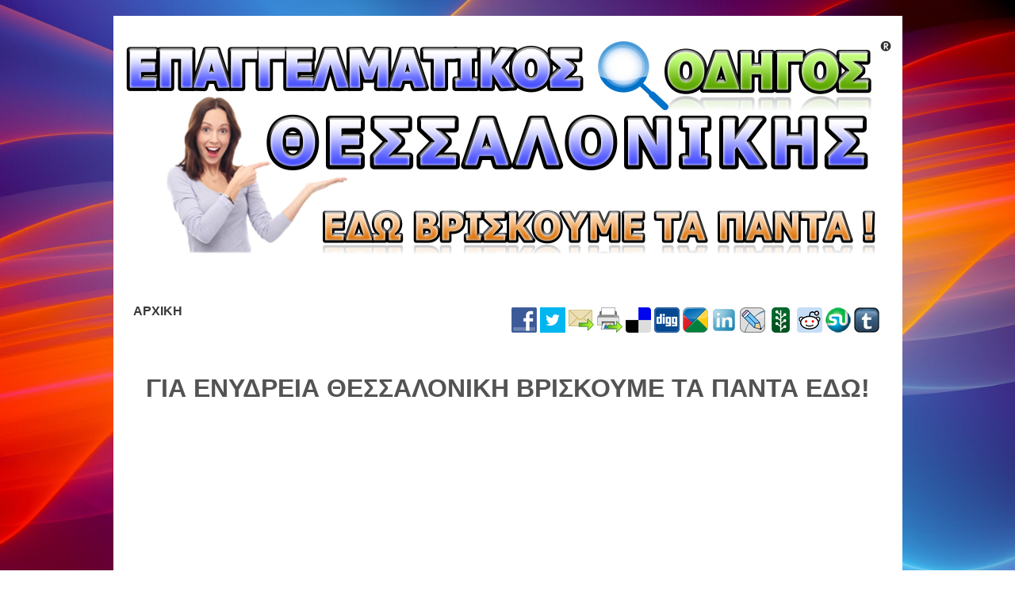

--- FILE ---
content_type: text/html
request_url: https://odigos-thessaloniki.9w9.de/enudreia-thessaloniki.html
body_size: 3818
content:
<!DOCTYPE html>
<html lang="el">
  <head>
    <meta charset="UTF-8">
    <title>▷ ΕΝΥΔΡΕΙΑ ΘΕΣΣΑΛΟΝΙΚΗ II❶II</title>
    <meta name="viewport" content="width=995">
    <meta name="robots" content="index,follow">
    <link rel="stylesheet" type="text/css" href="wpscripts/wpstyles.css">
    <style type="text/css">
      .C-1 { line-height:40.00px;font-family:"Trebuchet MS", sans-serif;font-style:normal;font-weight:700;color:#535353;background-color:transparent;text-decoration:none;font-variant:normal;font-size:32.0px;vertical-align:0; }
      .C-2 { line-height:29.00px;font-family:"Trebuchet MS", sans-serif;font-style:normal;font-weight:normal;color:#434343;background-color:transparent;text-decoration:none;font-variant:normal;font-size:24.0px;vertical-align:0; }
      .C-3 { line-height:22.00px;font-family:"Trebuchet MS", sans-serif;font-style:normal;font-weight:normal;color:#434343;background-color:transparent;text-decoration:none;font-variant:normal;font-size:16.0px;vertical-align:0; }
      .C-4 { line-height:29.00px;font-family:"Trebuchet MS", sans-serif;font-style:normal;font-weight:700;color:#ffffff;background-color:transparent;text-decoration:none;font-variant:normal;font-size:24.0px;vertical-align:0; }
      .C-5 { line-height:29.00px;font-family:"Verdana", sans-serif;font-style:normal;font-weight:700;color:#535353;background-color:transparent;text-decoration:none;font-variant:normal;font-size:24.0px;vertical-align:0; }
      .C-6 { line-height:22.00px;font-family:"Trebuchet MS", sans-serif;font-style:normal;font-weight:700;color:#000000;background-color:transparent;text-decoration:none;font-variant:normal;font-size:16.0px;vertical-align:0; }
      a.C-6:link, a:link .C-6, a.C-6:visited, a:visited .C-6, a.C-6:hover, a:hover .C-6, a.C-6:active, a:active .C-6 { color:#393939;text-decoration:none; }
      .C-7 { line-height:22.00px;font-family:"Trebuchet MS", sans-serif;font-style:normal;font-weight:700;color:#434343;background-color:transparent;text-decoration:none;font-variant:normal;font-size:16.0px;vertical-align:0; }
      .C-8 { line-height:18.00px;font-family:"Trebuchet MS", sans-serif;font-style:normal;font-weight:normal;color:#636363;background-color:transparent;text-decoration:none;font-variant:normal;font-size:13.3px;vertical-align:0; }
      .C-9 { line-height:18.00px;font-family:"Trebuchet MS", sans-serif;font-style:normal;font-weight:normal;color:#535353;background-color:transparent;text-decoration:none;font-variant:normal;font-size:13.3px;vertical-align:0; }
      a.C-9:link, a:link .C-9, a.C-9:visited, a:visited .C-9, a.C-9:hover, a:hover .C-9, a.C-9:active, a:active .C-9 { color:#393939;text-decoration:none; }
      .C-10 { line-height:18.00px;font-family:"Trebuchet MS", sans-serif;font-style:normal;font-weight:normal;color:#535353;background-color:transparent;text-decoration:none;font-variant:normal;font-size:13.3px;vertical-align:0; }
      .C-11 { line-height:18.00px;font-family:"Trebuchet MS", sans-serif;font-style:normal;font-weight:normal;color:#636363;background-color:transparent;text-decoration:none;font-variant:normal;font-size:13.3px;vertical-align:0; }
      a.C-11:link, a:link .C-11, a.C-11:visited, a:visited .C-11, a.C-11:hover, a:hover .C-11, a.C-11:active, a:active .C-11 { color:#393939;text-decoration:none; }
      .C-12 { line-height:18.00px;font-family:"Verdana", sans-serif;font-style:normal;font-weight:normal;color:#000000;background-color:transparent;text-decoration:none;font-variant:normal;font-size:16.0px;vertical-align:0; }
      .P-1 { text-align:center;line-height:1px;font-family:"Trebuchet MS", sans-serif;font-style:normal;font-weight:700;color:#636363;background-color:transparent;font-variant:normal;font-size:16.0px;vertical-align:0; }
      .C-13 { line-height:22.00px;font-family:"Trebuchet MS", sans-serif;font-style:normal;font-weight:700;color:#636363;background-color:transparent;text-decoration:none;font-variant:normal;font-size:16.0px;vertical-align:0; }
      .C-14 { line-height:18.00px;font-family:"Verdana", sans-serif;font-style:normal;font-weight:700;color:#535353;background-color:transparent;text-decoration:none;font-variant:normal;font-size:16.0px;vertical-align:0; }
      a.C-14:link, a:link .C-14, a.C-14:visited, a:visited .C-14, a.C-14:hover, a:hover .C-14, a.C-14:active, a:active .C-14 { color:#393939;text-decoration:none; }
    </style>
    <link rel="icon" href="favicon.ico" type="image/x-icon" sizes="16x16 32x32 48x48 64x64">
    <link rel="shortcut icon" href="favicon.ico" type="image/x-icon" sizes="16x16 32x32 48x48 64x64">
  </head>
  <body style="height:4129px;background:url('wpimages/wpab52976e_06.png') repeat fixed center top / 100% 100% #ffffff;">
    <div id="divMain" style="background:#ffffff;margin-left:auto;margin-right:auto;position:relative;width:995px;height:4089px;top:20px;">
      <div style="position:absolute;left:103px;top:587px;width:336px;height:280px;">
        <script type="text/javascript" src="//go.linkwi.se/delivery/js/crl.js"></script>
<script type="text/javascript">
LinkwiseCreative.show("300-219", "CD23206", "_blank");
</script>
<noscript>
    <iframe id="lkws_5c752afb815e8" name="lkws_5c752afb815e8" src="//go.linkwi.se/delivery/ih.php?cn=300-219&amp;an=CD23206&amp;target=_blank&amp;" style="width:336px;height:280px" scrolling="no" frameborder="0"></iframe>
</noscript>
      </div>
      <div style="position:absolute;left:507px;top:587px;width:418px;height:300px;">
        <script type="text/javascript" src="//go.linkwi.se/delivery/js/crl.js"></script>
<script type="text/javascript">
LinkwiseCreative.show("300-231", "CD23206", "_blank");
</script>
<noscript>
    <iframe id="lkws_5c752b1920473" name="lkws_5c752b1920473" src="//go.linkwi.se/delivery/ih.php?cn=300-231&amp;an=CD23206&amp;target=_blank&amp;" style="width:418px;height:300px" scrolling="no" frameborder="0"></iframe>
</noscript>
      </div>
      <div style="position:absolute;left:0px;top:450px;width:995px;height:123px;overflow:hidden;">
        <h1 class="Heading-1"><span class="C-1">ΓΙΑ ΕΝΥΔΡΕΙΑ ΘΕΣΣΑΛΟΝΙΚΗ ΒΡΙΣΚΟΥΜΕ ΤΑ ΠΑΝΤΑ ΕΔΩ!</span></h1>
      </div>
      <div style="position:absolute;left:498px;top:364px;width:472px;height:40px;"><a target="_blank" href="http://www.facebook.com/sharer.php?u=http://localhost:12323/WebP19be2c88.tmpdir/Preview/index.html"><img src="wpimages/wpddd38efb_06.png" width="32" height="32" alt="Share on Facebook" title="Share on Facebook" style="position:absolute;top:4px;left:4px;"></a><a target="_blank" href="https://twitter.com/share?url=http://localhost:12323/WebP19be2c88.tmpdir/Preview/index.html"><img src="wpimages/wp10fbd999_06.png" width="32" height="32" alt="Share on Twitter" title="Share on Twitter" style="position:absolute;top:4px;left:40px;"></a><a href="mailto:?body=http://localhost:12323/WebP19be2c88.tmpdir/Preview/index.html"><img src="wpimages/wp44b55e7c_06.png" width="32" height="32" alt="Share via e-mail" title="Share via e-mail" style="position:absolute;top:4px;left:76px;"></a><a href="javascript:window.print();"><img src="wpimages/wpca77dd45_06.png" width="32" height="32" alt="Print" title="Print" style="position:absolute;top:4px;left:112px;"></a><a target="_blank" href="https://delicious.com/post?&amp;url=http%253a%252f%252flocalhost%253a12323%252fWebP19be2c88.tmpdir%252fPreview%252findex.html"><img src="wpimages/wpe80f6e18_06.png" width="32" height="32" alt="Share on Delicious" title="Share on Delicious" style="position:absolute;top:4px;left:148px;"></a><a target="_blank" href="http://digg.com/submit?url=http://localhost:12323/WebP19be2c88.tmpdir/Preview/index.html"><img src="wpimages/wp7063ad40_06.png" width="32" height="32" alt="Share on Digg" title="Share on Digg" style="position:absolute;top:4px;left:184px;"></a><a target="_blank" href="http://www.google.com/bookmarks/mark?op=edit&amp;bkmk=http://localhost:12323/WebP19be2c88.tmpdir/Preview/index.html"><img src="wpimages/wp9aa59e65_06.png" width="32" height="32" alt="Share on Google Bookmarks" title="Share on Google Bookmarks" style="position:absolute;top:4px;left:220px;"></a><a target="_blank" href="https://www.linkedin.com/shareArticle?mini=true&amp;url=http://localhost:12323/WebP19be2c88.tmpdir/Preview/index.html"><img src="wpimages/wp1f69ad22_06.png" width="32" height="32" alt="Share on LinkedIn" title="Share on LinkedIn" style="position:absolute;top:4px;left:256px;"></a><a target="_blank" href="http://www.livejournal.com/update.bml?subject=http://localhost:12323/WebP19be2c88.tmpdir/Preview/index.html"><img src="wpimages/wp0b363184_06.png" width="32" height="32" alt="Share on LiveJournal" title="Share on LiveJournal" style="position:absolute;top:4px;left:292px;"></a><a target="_blank" href="http://www.newsvine.com/_tools/seed&amp;save?popoff=0&amp;u=http://localhost:12323/WebP19be2c88.tmpdir/Preview/index.html"><img src="wpimages/wp2a8ce50b_06.png" width="32" height="32" alt="Share on Newsvine" title="Share on Newsvine" style="position:absolute;top:4px;left:328px;"></a><a target="_blank" href="http://www.reddit.com/submit?url=http://localhost:12323/WebP19be2c88.tmpdir/Preview/index.html"><img src="wpimages/wpebe7b570_06.png" width="32" height="32" alt="Share on Reddit" title="Share on Reddit" style="position:absolute;top:4px;left:364px;"></a><a target="_blank" href="http://www.stumbleupon.com/submit?url=http://localhost:12323/WebP19be2c88.tmpdir/Preview/index.html"><img src="wpimages/wpc4291e3b_06.png" width="32" height="32" alt="Share on Stumble Upon" title="Share on Stumble Upon" style="position:absolute;top:4px;left:400px;"></a><a target="_blank" href="https://www.tumblr.com/share/link?url=http://localhost:12323/WebP19be2c88.tmpdir/Preview/index.html"><img src="wpimages/wp531e4860_06.png" width="32" height="32" alt="Share on Tumblr" title="Share on Tumblr" style="position:absolute;top:4px;left:436px;"></a></div><div style="position:absolute;left:19px;top:920px;width:958px;height:111px;overflow:hidden;"><p class="Body"><span class="C-2">ΕΠΙΛΕΓΜΕΝΕΣ ΕΠΙΧΕΙΡΗΣΕΙΣ -<wbr> ΕΠΑΓΓΕΛΜΑΤΙΕΣ ΚΑΙ ΕΝΔΙΑΦΕΡΟΝ ΚΑΤΑΧΩΡΗΣΕΙΣ &nbsp;ΣΤΟΝ ΕΠΑΓΓΕΛΜΑΤΙΚΟ ΟΔΗΓΟ ΘΕΣΣΑΛΟΝΙΚΗΣ</span></p>
        <p class="Body"><span class="C-3">Ειδικές Καταχωρησεις: ΘΕΣΣΑΛΟΝΙΚΗ</span></p></div>
      <img alt="" src="wpimages/wpfef1d326_06.png" style="position:absolute;left:20px;top:1031px;width:958px;height:78px;">
      <div style="position:absolute;left:20px;top:1031px;width:958px;height:78px;overflow:hidden;">
        <p class="Body"><span class="C-4">➽ &nbsp;ΕΝΥΔΡΕΙΑ ΘΕΣΣΑΛΟΝΙΚΗ</span></p>
      </div>
      <div style="position:absolute;left:21px;top:2887px;width:612px;height:182px;overflow:hidden;">
        <h2 class="Heading-2"><span class="C-5">TAGS: ✅ ΕΝΥΔΡΕΙΑ ΘΕΣΣΑΛΟΝΙΚΗ</span></h2>
      </div>
      <img alt="ΕΠΑΓΓΕΛΜΑΤΙΚΟΣ ΚΑΤΑΛΟΓΟΣ ΚΑΤΑΧΩΡΗΣΗ ΣΤΗΝ ΚΑΤΗΓΟΡΙΑ ΕΝΥΔΡΕΙΑ ΘΕΣΣΑΛΟΝΙΚΗ" title="ΕΠΑΓΓΕΛΜΑΤΙΚΟΣ ΚΑΤΑΛΟΓΟΣ ΚΑΤΑΧΩΡΗΣΗ ΣΤΗΝ ΚΑΤΗΓΟΡΙΑ ΕΝΥΔΡΕΙΑ ΘΕΣΣΑΛΟΝΙΚΗ" src="wpimages/wp77ec386f_06.png" style="position:absolute;left:67px;top:3101px;width:850px;height:334px;"><div style="position:absolute;left:20px;top:3620px;width:951px;height:368px;overflow:hidden;"><p class="Body"><a href="https://epaggelmatias.6i6.de/dimofileis-anazitisis_1.html" target="_blank" class="C-6">➤ &nbsp;</a><a href="https://odigos-thessaloniki.9w9.de/agapites-anazitisis_1.html" class="C-6">Αγαπητές Αναζητήσεις</a></p>
        <p class="Body"><span class="C-7">➤ &nbsp;ΠΟΛΥ ΑΝΑΖΗΤΗΣΑΝ ΚΑΙ <a href="ipatologoi-thessaloniki.html"">ΗΠΑΤΟΛΟΓΟΙ ΘΕΣΣΑΛΟΝΙΚΗ</a> | <a href="etairies-pliroforikis-thessaloniki.html"">ΕΤΑΙΡΙΕΣ ΠΛΗΡΟΦΟΡΙΚΗΣ ΘΕΣΣΑΛΟΝΙΚΗ</a> | <a href="thermomonosi-thessaloniki.html"">ΘΕΡΜΟΜΟΝΩΣΗ ΘΕΣΣΑΛΟΝΙΚΗ</a> | <a href="thermopompoi-thessaloniki.html"">ΘΕΡΜΟΠΟΜΠΟΙ ΘΕΣΣΑΛΟΝΙΚΗ</a> | <a href="therapeia-akmis-thessaloniki.html"">ΘΕΡΑΠΕΙΑ ΑΚΜΗΣ ΘΕΣΣΑΛΟΝΙΚΗ</a> | <a href="ilektronika-periodika-thessaloniki.html"">ΗΛΕΚΤΡΟΝΙΚΑ ΠΕΡΙΟΔΙΚΑ ΘΕΣΣΑΛΟΝΙΚΗ</a></span></p>
        <p class="Body"><span class="C-8"><a href="enudreia-thessaloniki.html"">ΕΝΥΔΡΕΙΑ ΘΕΣΣΑΛΟΝΙΚΗ</a></span></p>
        <p class="Body"><a href="https://asfaleies.businesssupport.de/" class="C-9">ΑΣΦΑΛΕΙΕΣ ΑΥΤΟΚΙΝΗΤΟΥ ΤΙΜΕΣ</a><span class="C-10"> | <a href="https://asfaleies-aftokinitou.blogspot.com" target="_blank" class="C-9">ΑΣΦΑΛΕΙΑ ΑΥΤΟΚΙΝΗΤΩΝ</a> | <a href="https://sinergeio-katharismou-thessaloniki.6i6.de/" target="_blank" class="C-9">ΣΥΝΕΡΓΕΙΟ ΚΑΘΑΡΙΣΜΟΥ ΘΕΣΣΑΛΟΝΙΚΗ</a> | <a href="https://kinito-plintirio-thessaloniki.5w5.de/" target="_blank" class="C-9">ΠΛΥΝΤΗΡΙΟ ΑΥΤΟΚΙΝΗΤΩΝ ΘΕΣΣΑΛΟΝΙΚΗ</a> | <a href="https://epaggelmatias.6i6.de" target="_blank" class="C-9">ΕΠΑΓΓΕΛΜΑΤΙΚΟΣ ΟΔΗΓΟΣ ΑΛΕΞΑΝΔΡΟΥΠΟΛΗ</a></span></p>
        <p class="Body"><span class="C-10"><br></span></p>
        <p class="Body"><a href="https://odigos-thessaloniki.9w9.de/sitemap.xml" target="_blank" class="C-11">Sitemap </a></p>
        <p class="Body"><span class="C-12"><br></span></p></div>
      <div style="position:absolute;left:20px;top:3998px;width:951px;height:84px;overflow:hidden;">
        <h3 class="Heading-3 P-1"><span class="C-13">ΕΠΑΓΓΕΛΜΑΤΙΚΟΣ ΟΔΗΓΟΣ ΘΕΣΣΑΛΟΝΙΚΗΣ | ΚΑΤΑΛΟΓΟΣ | ΕΠΙΧΕΙΡΗΣΕΙΣ | ΕΠΑΓΓΕΛΜΑΤΙΕΣ &nbsp;| odigos-<wbr>thessaloniki.9w9.de </span></h3><p class="Body P-1"><span class="C-13">Copyright Lomis Konstantin</span></p>
      </div>
      <div style="position:absolute;left:789px;top:2456px;width:160px;height:600px;">
        <script type="text/javascript" src="//go.linkwi.se/delivery/js/crl.js"></script>
<script type="text/javascript">
LinkwiseCreative.show("12913-5", "CD23206", "_blank");
</script>
<noscript>
    <iframe id="lkws_5c756dc38c299" name="lkws_5c756dc38c299" src="//go.linkwi.se/delivery/ih.php?cn=12913-5&amp;an=CD23206&amp;target=_blank&amp;" style="width:160px;height:600px" scrolling="no" frameborder="0"></iframe>
</noscript>
      </div>
      <div style="position:absolute;left:128px;top:3479px;width:728px;height:90px;">
        <script type="text/javascript" src="//go.linkwi.se/delivery/js/crl.js"></script>
<script type="text/javascript">
LinkwiseCreative.show("399-953", "CD23206", "_blank");
</script>
<noscript>
    <iframe id="lkws_5c7572a8371cf" name="lkws_5c7572a8371cf" src="//go.linkwi.se/delivery/ih.php?cn=399-953&amp;an=CD23206&amp;target=_blank&amp;" style="width:728px;height:90px" scrolling="no" frameborder="0"></iframe>
</noscript>
      </div>
      <div style="position:absolute;left:789px;top:1792px;width:160px;height:600px;">
        <script type="text/javascript" src="//go.linkwi.se/delivery/js/crl.js"></script>
<script type="text/javascript">
LinkwiseCreative.show("300-179", "CD23206", "_blank");
</script>
<noscript>
    <iframe id="lkws_5c75756e94bcf" name="lkws_5c75756e94bcf" src="//go.linkwi.se/delivery/ih.php?cn=300-179&amp;an=CD23206&amp;target=_blank&amp;" style="width:160px;height:600px" scrolling="no" frameborder="0"></iframe>
</noscript>
      </div>
      <div style="position:absolute;left:789px;top:1134px;width:160px;height:600px;">
        <script type="text/javascript" src="//go.linkwi.se/delivery/js/crl.js"></script>
<script type="text/javascript">
LinkwiseCreative.show("11708-361", "CD23206", "_blank");
</script>
<noscript>
    <iframe id="lkws_5c758065256ea" name="lkws_5c758065256ea" src="//go.linkwi.se/delivery/ih.php?cn=11708-361&amp;an=CD23206&amp;target=_blank&amp;" style="width:160px;height:600px" scrolling="no" frameborder="0"></iframe>
</noscript>
      </div>
      <div style="position:absolute;left:25px;top:364px;width:88px;height:29px;overflow:hidden;">
        <p class="Body"><a href="https://odigos-thessaloniki.9w9.de" target="_blank" class="C-14">ΑΡΧΙΚΗ</a></p>
      </div>
      <img alt="" src="wpimages/wpef752f10_06.png" style="position:absolute;left:0px;top:0px;width:995px;height:300px;">
      <img alt="ΕΝΥΔΡΕΙΑ ΘΕΣΣΑΛΟΝΙΚΗ ΚΑΤΗΓΟΡΙΑ" title="ΕΝΥΔΡΕΙΑ ΘΕΣΣΑΛΟΝΙΚΗ ΚΑΤΗΓΟΡΙΑ" src="wpimages/wpfd75ac51_06.png" style="position:absolute;left:21px;top:1134px;width:708px;height:502px;">
      <map id="map1" name="map1"><area shape="poly" coords="659,1106,703,1106,703,0,0,0,0,1106,55,1106,55,1150,659,1150" title="ΕΓΓΡΑΦΗ ΤΩΡΑ ΣΤΗΝ ΚΑΤΗΓΟΡΙΑ ΕΝΥΔΡΕΙΑ ΘΕΣΣΑΛΟΝΙΚΗ ΓΙΑ ΝΑ ΣΕ ΒΡΙΣΚΟΥΝ ΣΤΟΝ ΟΔΗΓΟ ΜΑΣ!"></map>
      <img alt="ΕΓΓΡΑΦΗ ΤΩΡΑ ΣΤΗΝ ΚΑΤΗΓΟΡΙΑ ΕΝΥΔΡΕΙΑ ΘΕΣΣΑΛΟΝΙΚΗ ΓΙΑ ΝΑ ΣΕ ΒΡΙΣΚΟΥΝ ΣΤΟΝ ΟΔΗΓΟ ΜΑΣ!" usemap="#map1" src="wpimages/wpe4ab6529_06.png" style="position:absolute;left:21px;top:1696px;width:703px;height:1150px;">
    </div>
  </body>
</html>
